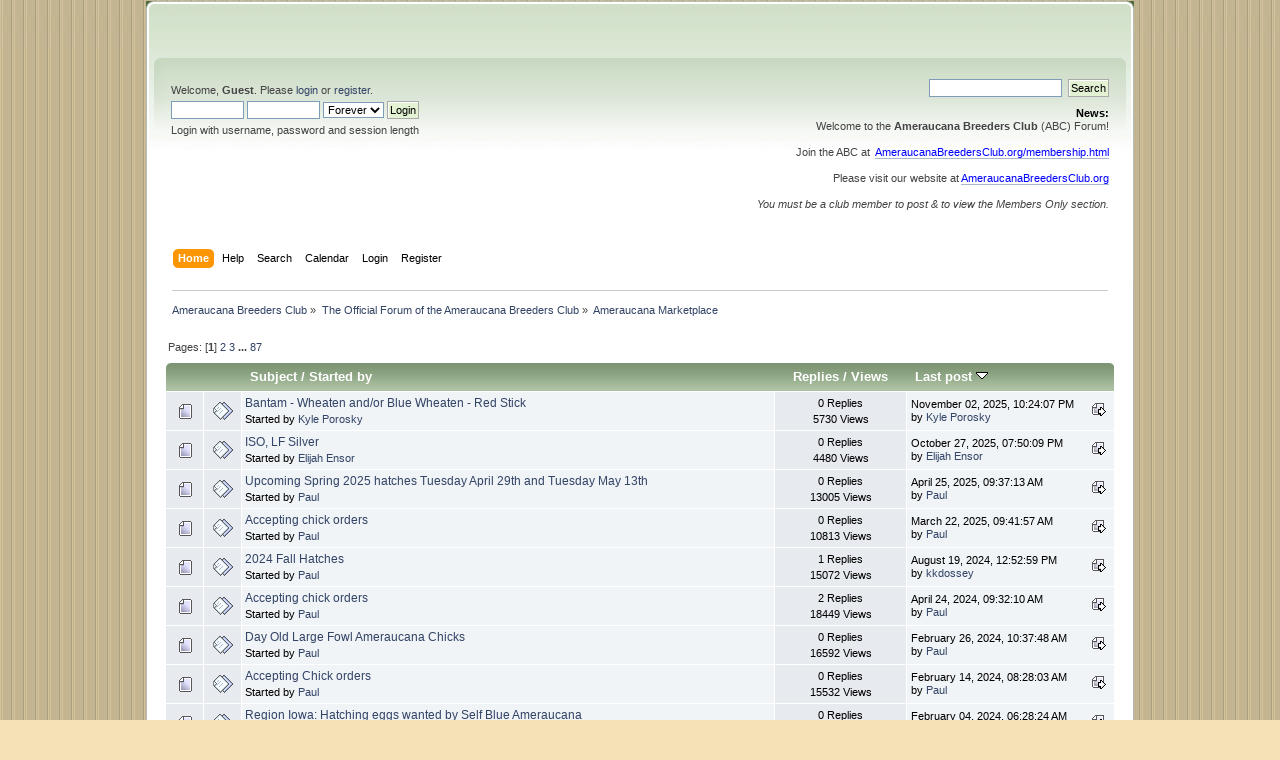

--- FILE ---
content_type: text/html; charset=UTF-8
request_url: http://ameraucanabreedersclub.org/forum/index.php/board,2.0.html?PHPSESSID=875c88e78869eb491d0a3a7f99f2b212
body_size: 5818
content:
<!DOCTYPE html PUBLIC "-//W3C//DTD XHTML 1.0 Transitional//EN" "http://www.w3.org/TR/xhtml1/DTD/xhtml1-transitional.dtd">
<html xmlns="http://www.w3.org/1999/xhtml">
<head>
	<link rel="stylesheet" type="text/css" href="http://ameraucanabreedersclub.org/forum/Themes/smf-curve/css/index.css?fin20" />
	<link rel="stylesheet" type="text/css" href="http://ameraucanabreedersclub.org/forum/Themes/default/css/webkit.css" />
	<script type="text/javascript" src="http://ameraucanabreedersclub.org/forum/Themes/default/scripts/script.js?fin20"></script>
	<script type="text/javascript" src="http://ameraucanabreedersclub.org/forum/Themes/smf-curve/scripts/theme.js?fin20"></script>
	<script type="text/javascript"><!-- // --><![CDATA[
		var smf_theme_url = "http://ameraucanabreedersclub.org/forum/Themes/smf-curve";
		var smf_default_theme_url = "http://ameraucanabreedersclub.org/forum/Themes/default";
		var smf_images_url = "http://ameraucanabreedersclub.org/forum/Themes/smf-curve/images";
		var smf_scripturl = "http://ameraucanabreedersclub.org/forum/index.php?PHPSESSID=875c88e78869eb491d0a3a7f99f2b212&amp;";
		var smf_iso_case_folding = false;
		var smf_charset = "UTF-8";
		var ajax_notification_text = "Loading...";
		var ajax_notification_cancel_text = "Cancel";
	// ]]></script>
	<meta http-equiv="Content-Type" content="text/html; charset=UTF-8" />
	<meta name="description" content="Ameraucana Marketplace" />
	<meta name="keywords" content="Ameraucana, blue eggs, Americana, exhibition poultry" />
	<title>Ameraucana Marketplace</title>
	<link rel="canonical" href="http://ameraucanabreedersclub.org/forum/index.php?board=2.0" />
	<link rel="help" href="http://ameraucanabreedersclub.org/forum/index.php?PHPSESSID=875c88e78869eb491d0a3a7f99f2b212&amp;action=help" />
	<link rel="search" href="http://ameraucanabreedersclub.org/forum/index.php?PHPSESSID=875c88e78869eb491d0a3a7f99f2b212&amp;action=search" />
	<link rel="contents" href="http://ameraucanabreedersclub.org/forum/index.php?PHPSESSID=875c88e78869eb491d0a3a7f99f2b212&amp;" />
	<link rel="alternate" type="application/rss+xml" title="Ameraucana Breeders Club - RSS" href="http://ameraucanabreedersclub.org/forum/index.php?PHPSESSID=875c88e78869eb491d0a3a7f99f2b212&amp;type=rss;action=.xml" />
	<link rel="index" href="http://ameraucanabreedersclub.org/forum/index.php/board,2.0.html?PHPSESSID=875c88e78869eb491d0a3a7f99f2b212" />
</head>
<body>
		<div id="wrapper" style="width: 988px">
		<div class="header_top"><a href="http://ameraucanabreedersclub.org" target="_blank"><img src="http://ameraucanabreedersclub.org/forum/Themes/smf-curve/images/theme/header_top.png" /></a>
			  </div>


	<div id="header"><div class="frame">
		<div id="top_section">
			
			
		</div>
		<div id="upper_section" class="middletext">
			<div class="user">
				<script type="text/javascript" src="http://ameraucanabreedersclub.org/forum/Themes/default/scripts/sha1.js"></script>
				<form id="guest_form" action="http://ameraucanabreedersclub.org/forum/index.php?PHPSESSID=875c88e78869eb491d0a3a7f99f2b212&amp;action=login2" method="post" accept-charset="UTF-8"  onsubmit="hashLoginPassword(this, '7bf9693e5bd7547782982c9732cfc0eb');">
					<div class="info">Welcome, <strong>Guest</strong>. Please <a href="http://ameraucanabreedersclub.org/forum/index.php?PHPSESSID=875c88e78869eb491d0a3a7f99f2b212&amp;action=login">login</a> or <a href="http://ameraucanabreedersclub.org/forum/index.php?PHPSESSID=875c88e78869eb491d0a3a7f99f2b212&amp;action=register">register</a>.</div>
					<input type="text" name="user" size="10" class="input_text" />
					<input type="password" name="passwrd" size="10" class="input_password" />
					<select name="cookielength">
						<option value="60">1 Hour</option>
						<option value="1440">1 Day</option>
						<option value="10080">1 Week</option>
						<option value="43200">1 Month</option>
						<option value="-1" selected="selected">Forever</option>
					</select>
					<input type="submit" value="Login" class="button_submit" /><br />
					<div class="info">Login with username, password and session length</div>
					<input type="hidden" name="hash_passwrd" value="" />
				<input type="hidden" name="fc7bf869f" value="7bf9693e5bd7547782982c9732cfc0eb"/></form>
			</div>
			<div class="news normaltext">
				<form id="search_form" action="http://ameraucanabreedersclub.org/forum/index.php?PHPSESSID=875c88e78869eb491d0a3a7f99f2b212&amp;action=search2" method="post" accept-charset="UTF-8">
					<input type="text" name="search" value="" class="input_text" />&nbsp;
					<input type="submit" name="submit" value="Search" class="button_submit" />
					<input type="hidden" name="advanced" value="0" />
					<input type="hidden" name="brd[2]" value="2" /></form>
				<h2>News: </h2>
				<p>Welcome to the <strong>Ameraucana Breeders Club</strong> (ABC) Forum!<br /><br />Join the ABC at&nbsp; <span style="color: blue;" class="bbc_color"><a href="http://ameraucanabreedersclub.org/membership.html" class="bbc_link" target="_blank" rel="noopener noreferrer">AmeraucanaBreedersClub.org/membership.html</a></span> <br /><br />Please visit our website at <span style="color: blue;" class="bbc_color"><a href="http://ameraucanabreedersclub.org" class="bbc_link" target="_blank" rel="noopener noreferrer">AmeraucanaBreedersClub.org</a></span><br /><br /><em>You must be a club member to post &amp; to view the Members Only section.</em></p>
			</div>
		</div>
		<br class="clear" />
		<script type="text/javascript"><!-- // --><![CDATA[
			var oMainHeaderToggle = new smc_Toggle({
				bToggleEnabled: true,
				bCurrentlyCollapsed: false,
				aSwappableContainers: [
					'upper_section'
				],
				aSwapImages: [
					{
						sId: 'upshrink',
						srcExpanded: smf_images_url + '/upshrink.png',
						altExpanded: 'Shrink or expand the header.',
						srcCollapsed: smf_images_url + '/upshrink2.png',
						altCollapsed: 'Shrink or expand the header.'
					}
				],
				oThemeOptions: {
					bUseThemeSettings: false,
					sOptionName: 'collapse_header',
					sSessionVar: 'fc7bf869f',
					sSessionId: '7bf9693e5bd7547782982c9732cfc0eb'
				},
				oCookieOptions: {
					bUseCookie: true,
					sCookieName: 'upshrink'
				}
			});
		// ]]></script>
		<div id="main_menu">
			<ul class="dropmenu" id="menu_nav">
				<li id="button_home">
					<a class="active firstlevel" href="http://ameraucanabreedersclub.org/forum/index.php?PHPSESSID=875c88e78869eb491d0a3a7f99f2b212&amp;">
						<span class="last firstlevel">Home</span>
					</a>
				</li>
				<li id="button_help">
					<a class="firstlevel" href="http://ameraucanabreedersclub.org/forum/index.php?PHPSESSID=875c88e78869eb491d0a3a7f99f2b212&amp;action=help">
						<span class="firstlevel">Help</span>
					</a>
				</li>
				<li id="button_search">
					<a class="firstlevel" href="http://ameraucanabreedersclub.org/forum/index.php?PHPSESSID=875c88e78869eb491d0a3a7f99f2b212&amp;action=search">
						<span class="firstlevel">Search</span>
					</a>
				</li>
				<li id="button_calendar">
					<a class="firstlevel" href="http://ameraucanabreedersclub.org/forum/index.php?PHPSESSID=875c88e78869eb491d0a3a7f99f2b212&amp;action=calendar">
						<span class="firstlevel">Calendar</span>
					</a>
				</li>
				<li id="button_login">
					<a class="firstlevel" href="http://ameraucanabreedersclub.org/forum/index.php?PHPSESSID=875c88e78869eb491d0a3a7f99f2b212&amp;action=login">
						<span class="firstlevel">Login</span>
					</a>
				</li>
				<li id="button_register">
					<a class="firstlevel" href="http://ameraucanabreedersclub.org/forum/index.php?PHPSESSID=875c88e78869eb491d0a3a7f99f2b212&amp;action=register">
						<span class="last firstlevel">Register</span>
					</a>
				</li>
			</ul>
		</div>
		<br class="clear" />
	</div></div>
	<div id="content_section"><div class="frame">
		<div id="main_content_section">
	<div class="navigate_section">
		<ul>
			<li>
				<a href="http://ameraucanabreedersclub.org/forum/index.php?PHPSESSID=875c88e78869eb491d0a3a7f99f2b212&amp;"><span>Ameraucana Breeders Club</span></a> &#187;
			</li>
			<li>
				<a href="http://ameraucanabreedersclub.org/forum/index.php?PHPSESSID=875c88e78869eb491d0a3a7f99f2b212&amp;#c1"><span>The Official Forum of the Ameraucana Breeders Club</span></a> &#187;
			</li>
			<li class="last">
				<a href="http://ameraucanabreedersclub.org/forum/index.php/board,2.0.html?PHPSESSID=875c88e78869eb491d0a3a7f99f2b212"><span>Ameraucana Marketplace</span></a>
			</li>
		</ul>
	</div>
	<a id="top"></a>
	<div class="pagesection">
		<div class="pagelinks floatleft">Pages: [<strong>1</strong>] <a class="navPages" href="http://ameraucanabreedersclub.org/forum/index.php/board,2.20.html?PHPSESSID=875c88e78869eb491d0a3a7f99f2b212">2</a> <a class="navPages" href="http://ameraucanabreedersclub.org/forum/index.php/board,2.40.html?PHPSESSID=875c88e78869eb491d0a3a7f99f2b212">3</a> <span style="font-weight: bold;" onclick="expandPages(this, 'http://ameraucanabreedersclub.org/forum/index.php?board=2.%1$d', 60, 1720, 20);" onmouseover="this.style.cursor='pointer';"> ... </span><a class="navPages" href="http://ameraucanabreedersclub.org/forum/index.php/board,2.1720.html?PHPSESSID=875c88e78869eb491d0a3a7f99f2b212">87</a> </div>
		
	</div>
	<div class="tborder topic_table" id="messageindex">
		<table class="table_grid" cellspacing="0">
			<thead>
				<tr class="catbg">
					<th scope="col" class="first_th" width="8%" colspan="2">&nbsp;</th>
					<th scope="col" class="lefttext"><a href="http://ameraucanabreedersclub.org/forum/index.php/board,2.0/sort,subject.html?PHPSESSID=875c88e78869eb491d0a3a7f99f2b212">Subject</a> / <a href="http://ameraucanabreedersclub.org/forum/index.php/board,2.0/sort,starter.html?PHPSESSID=875c88e78869eb491d0a3a7f99f2b212">Started by</a></th>
					<th scope="col" width="14%"><a href="http://ameraucanabreedersclub.org/forum/index.php/board,2.0/sort,replies.html?PHPSESSID=875c88e78869eb491d0a3a7f99f2b212">Replies</a> / <a href="http://ameraucanabreedersclub.org/forum/index.php/board,2.0/sort,views.html?PHPSESSID=875c88e78869eb491d0a3a7f99f2b212">Views</a></th>
					<th scope="col" class="lefttext last_th" width="22%"><a href="http://ameraucanabreedersclub.org/forum/index.php/board,2.0/sort,last_post.html?PHPSESSID=875c88e78869eb491d0a3a7f99f2b212">Last post <img src="http://ameraucanabreedersclub.org/forum/Themes/smf-curve/images/sort_down.gif" alt="" /></a></th>
				</tr>
			</thead>
			<tbody>
				<tr>
					<td class="icon1 windowbg">
						<img src="http://ameraucanabreedersclub.org/forum/Themes/smf-curve/images/topic/normal_post.gif" alt="" />
					</td>
					<td class="icon2 windowbg">
						<img src="http://ameraucanabreedersclub.org/forum/Themes/smf-curve/images/post/xx.gif" alt="" />
					</td>
					<td class="subject windowbg2">
						<div >
							<span id="msg_28979"><a href="http://ameraucanabreedersclub.org/forum/index.php/topic,5342.0.html?PHPSESSID=875c88e78869eb491d0a3a7f99f2b212">Bantam - Wheaten and/or Blue Wheaten - Red Stick </a></span>
							<p>Started by <a href="http://ameraucanabreedersclub.org/forum/index.php?PHPSESSID=875c88e78869eb491d0a3a7f99f2b212&amp;action=profile;u=4079" title="View the profile of Kyle Porosky">Kyle Porosky</a>
								<small id="pages28979"></small>
							</p>
						</div>
					</td>
					<td class="stats windowbg">
						0 Replies
						<br />
						5730 Views
					</td>
					<td class="lastpost windowbg2">
						<a href="http://ameraucanabreedersclub.org/forum/index.php/topic,5342.0.html?PHPSESSID=875c88e78869eb491d0a3a7f99f2b212#msg28979"><img src="http://ameraucanabreedersclub.org/forum/Themes/smf-curve/images/icons/last_post.gif" alt="Last post" title="Last post" /></a>
						November 02, 2025, 10:24:07 PM<br />
						by <a href="http://ameraucanabreedersclub.org/forum/index.php?PHPSESSID=875c88e78869eb491d0a3a7f99f2b212&amp;action=profile;u=4079">Kyle Porosky</a>
					</td>
				</tr>
				<tr>
					<td class="icon1 windowbg">
						<img src="http://ameraucanabreedersclub.org/forum/Themes/smf-curve/images/topic/normal_post.gif" alt="" />
					</td>
					<td class="icon2 windowbg">
						<img src="http://ameraucanabreedersclub.org/forum/Themes/smf-curve/images/post/xx.gif" alt="" />
					</td>
					<td class="subject windowbg2">
						<div >
							<span id="msg_28972"><a href="http://ameraucanabreedersclub.org/forum/index.php/topic,5338.0.html?PHPSESSID=875c88e78869eb491d0a3a7f99f2b212">ISO, LF Silver </a></span>
							<p>Started by <a href="http://ameraucanabreedersclub.org/forum/index.php?PHPSESSID=875c88e78869eb491d0a3a7f99f2b212&amp;action=profile;u=4187" title="View the profile of Elijah Ensor">Elijah Ensor</a>
								<small id="pages28972"></small>
							</p>
						</div>
					</td>
					<td class="stats windowbg">
						0 Replies
						<br />
						4480 Views
					</td>
					<td class="lastpost windowbg2">
						<a href="http://ameraucanabreedersclub.org/forum/index.php/topic,5338.0.html?PHPSESSID=875c88e78869eb491d0a3a7f99f2b212#msg28972"><img src="http://ameraucanabreedersclub.org/forum/Themes/smf-curve/images/icons/last_post.gif" alt="Last post" title="Last post" /></a>
						October 27, 2025, 07:50:09 PM<br />
						by <a href="http://ameraucanabreedersclub.org/forum/index.php?PHPSESSID=875c88e78869eb491d0a3a7f99f2b212&amp;action=profile;u=4187">Elijah Ensor</a>
					</td>
				</tr>
				<tr>
					<td class="icon1 windowbg">
						<img src="http://ameraucanabreedersclub.org/forum/Themes/smf-curve/images/topic/normal_post.gif" alt="" />
					</td>
					<td class="icon2 windowbg">
						<img src="http://ameraucanabreedersclub.org/forum/Themes/smf-curve/images/post/xx.gif" alt="" />
					</td>
					<td class="subject windowbg2">
						<div >
							<span id="msg_28855"><a href="http://ameraucanabreedersclub.org/forum/index.php/topic,5268.0.html?PHPSESSID=875c88e78869eb491d0a3a7f99f2b212">Upcoming Spring 2025 hatches Tuesday April 29th and Tuesday May 13th</a></span>
							<p>Started by <a href="http://ameraucanabreedersclub.org/forum/index.php?PHPSESSID=875c88e78869eb491d0a3a7f99f2b212&amp;action=profile;u=6" title="View the profile of Paul">Paul</a>
								<small id="pages28855"></small>
							</p>
						</div>
					</td>
					<td class="stats windowbg">
						0 Replies
						<br />
						13005 Views
					</td>
					<td class="lastpost windowbg2">
						<a href="http://ameraucanabreedersclub.org/forum/index.php/topic,5268.0.html?PHPSESSID=875c88e78869eb491d0a3a7f99f2b212#msg28855"><img src="http://ameraucanabreedersclub.org/forum/Themes/smf-curve/images/icons/last_post.gif" alt="Last post" title="Last post" /></a>
						April 25, 2025, 09:37:13 AM<br />
						by <a href="http://ameraucanabreedersclub.org/forum/index.php?PHPSESSID=875c88e78869eb491d0a3a7f99f2b212&amp;action=profile;u=6">Paul</a>
					</td>
				</tr>
				<tr>
					<td class="icon1 windowbg">
						<img src="http://ameraucanabreedersclub.org/forum/Themes/smf-curve/images/topic/normal_post.gif" alt="" />
					</td>
					<td class="icon2 windowbg">
						<img src="http://ameraucanabreedersclub.org/forum/Themes/smf-curve/images/post/xx.gif" alt="" />
					</td>
					<td class="subject windowbg2">
						<div >
							<span id="msg_28835"><a href="http://ameraucanabreedersclub.org/forum/index.php/topic,5258.0.html?PHPSESSID=875c88e78869eb491d0a3a7f99f2b212">Accepting chick orders</a></span>
							<p>Started by <a href="http://ameraucanabreedersclub.org/forum/index.php?PHPSESSID=875c88e78869eb491d0a3a7f99f2b212&amp;action=profile;u=6" title="View the profile of Paul">Paul</a>
								<small id="pages28835"></small>
							</p>
						</div>
					</td>
					<td class="stats windowbg">
						0 Replies
						<br />
						10813 Views
					</td>
					<td class="lastpost windowbg2">
						<a href="http://ameraucanabreedersclub.org/forum/index.php/topic,5258.0.html?PHPSESSID=875c88e78869eb491d0a3a7f99f2b212#msg28835"><img src="http://ameraucanabreedersclub.org/forum/Themes/smf-curve/images/icons/last_post.gif" alt="Last post" title="Last post" /></a>
						March 22, 2025, 09:41:57 AM<br />
						by <a href="http://ameraucanabreedersclub.org/forum/index.php?PHPSESSID=875c88e78869eb491d0a3a7f99f2b212&amp;action=profile;u=6">Paul</a>
					</td>
				</tr>
				<tr>
					<td class="icon1 windowbg">
						<img src="http://ameraucanabreedersclub.org/forum/Themes/smf-curve/images/topic/normal_post.gif" alt="" />
					</td>
					<td class="icon2 windowbg">
						<img src="http://ameraucanabreedersclub.org/forum/Themes/smf-curve/images/post/xx.gif" alt="" />
					</td>
					<td class="subject windowbg2">
						<div >
							<span id="msg_28643"><a href="http://ameraucanabreedersclub.org/forum/index.php/topic,5161.0.html?PHPSESSID=875c88e78869eb491d0a3a7f99f2b212">2024 Fall Hatches</a></span>
							<p>Started by <a href="http://ameraucanabreedersclub.org/forum/index.php?PHPSESSID=875c88e78869eb491d0a3a7f99f2b212&amp;action=profile;u=6" title="View the profile of Paul">Paul</a>
								<small id="pages28643"></small>
							</p>
						</div>
					</td>
					<td class="stats windowbg">
						1 Replies
						<br />
						15072 Views
					</td>
					<td class="lastpost windowbg2">
						<a href="http://ameraucanabreedersclub.org/forum/index.php/topic,5161.0.html?PHPSESSID=875c88e78869eb491d0a3a7f99f2b212#msg28645"><img src="http://ameraucanabreedersclub.org/forum/Themes/smf-curve/images/icons/last_post.gif" alt="Last post" title="Last post" /></a>
						August 19, 2024, 12:52:59 PM<br />
						by <a href="http://ameraucanabreedersclub.org/forum/index.php?PHPSESSID=875c88e78869eb491d0a3a7f99f2b212&amp;action=profile;u=3460">kkdossey</a>
					</td>
				</tr>
				<tr>
					<td class="icon1 windowbg">
						<img src="http://ameraucanabreedersclub.org/forum/Themes/smf-curve/images/topic/normal_post.gif" alt="" />
					</td>
					<td class="icon2 windowbg">
						<img src="http://ameraucanabreedersclub.org/forum/Themes/smf-curve/images/post/xx.gif" alt="" />
					</td>
					<td class="subject windowbg2">
						<div >
							<span id="msg_28504"><a href="http://ameraucanabreedersclub.org/forum/index.php/topic,5109.0.html?PHPSESSID=875c88e78869eb491d0a3a7f99f2b212">Accepting chick orders</a></span>
							<p>Started by <a href="http://ameraucanabreedersclub.org/forum/index.php?PHPSESSID=875c88e78869eb491d0a3a7f99f2b212&amp;action=profile;u=6" title="View the profile of Paul">Paul</a>
								<small id="pages28504"></small>
							</p>
						</div>
					</td>
					<td class="stats windowbg">
						2 Replies
						<br />
						18449 Views
					</td>
					<td class="lastpost windowbg2">
						<a href="http://ameraucanabreedersclub.org/forum/index.php/topic,5109.0.html?PHPSESSID=875c88e78869eb491d0a3a7f99f2b212#msg28509"><img src="http://ameraucanabreedersclub.org/forum/Themes/smf-curve/images/icons/last_post.gif" alt="Last post" title="Last post" /></a>
						April 24, 2024, 09:32:10 AM<br />
						by <a href="http://ameraucanabreedersclub.org/forum/index.php?PHPSESSID=875c88e78869eb491d0a3a7f99f2b212&amp;action=profile;u=6">Paul</a>
					</td>
				</tr>
				<tr>
					<td class="icon1 windowbg">
						<img src="http://ameraucanabreedersclub.org/forum/Themes/smf-curve/images/topic/normal_post.gif" alt="" />
					</td>
					<td class="icon2 windowbg">
						<img src="http://ameraucanabreedersclub.org/forum/Themes/smf-curve/images/post/xx.gif" alt="" />
					</td>
					<td class="subject windowbg2">
						<div >
							<span id="msg_28399"><a href="http://ameraucanabreedersclub.org/forum/index.php/topic,5077.0.html?PHPSESSID=875c88e78869eb491d0a3a7f99f2b212">Day Old Large Fowl Ameraucana Chicks</a></span>
							<p>Started by <a href="http://ameraucanabreedersclub.org/forum/index.php?PHPSESSID=875c88e78869eb491d0a3a7f99f2b212&amp;action=profile;u=6" title="View the profile of Paul">Paul</a>
								<small id="pages28399"></small>
							</p>
						</div>
					</td>
					<td class="stats windowbg">
						0 Replies
						<br />
						16592 Views
					</td>
					<td class="lastpost windowbg2">
						<a href="http://ameraucanabreedersclub.org/forum/index.php/topic,5077.0.html?PHPSESSID=875c88e78869eb491d0a3a7f99f2b212#msg28399"><img src="http://ameraucanabreedersclub.org/forum/Themes/smf-curve/images/icons/last_post.gif" alt="Last post" title="Last post" /></a>
						February 26, 2024, 10:37:48 AM<br />
						by <a href="http://ameraucanabreedersclub.org/forum/index.php?PHPSESSID=875c88e78869eb491d0a3a7f99f2b212&amp;action=profile;u=6">Paul</a>
					</td>
				</tr>
				<tr>
					<td class="icon1 windowbg">
						<img src="http://ameraucanabreedersclub.org/forum/Themes/smf-curve/images/topic/normal_post.gif" alt="" />
					</td>
					<td class="icon2 windowbg">
						<img src="http://ameraucanabreedersclub.org/forum/Themes/smf-curve/images/post/xx.gif" alt="" />
					</td>
					<td class="subject windowbg2">
						<div >
							<span id="msg_28376"><a href="http://ameraucanabreedersclub.org/forum/index.php/topic,5072.0.html?PHPSESSID=875c88e78869eb491d0a3a7f99f2b212">Accepting Chick orders</a></span>
							<p>Started by <a href="http://ameraucanabreedersclub.org/forum/index.php?PHPSESSID=875c88e78869eb491d0a3a7f99f2b212&amp;action=profile;u=6" title="View the profile of Paul">Paul</a>
								<small id="pages28376"></small>
							</p>
						</div>
					</td>
					<td class="stats windowbg">
						0 Replies
						<br />
						15532 Views
					</td>
					<td class="lastpost windowbg2">
						<a href="http://ameraucanabreedersclub.org/forum/index.php/topic,5072.0.html?PHPSESSID=875c88e78869eb491d0a3a7f99f2b212#msg28376"><img src="http://ameraucanabreedersclub.org/forum/Themes/smf-curve/images/icons/last_post.gif" alt="Last post" title="Last post" /></a>
						February 14, 2024, 08:28:03 AM<br />
						by <a href="http://ameraucanabreedersclub.org/forum/index.php?PHPSESSID=875c88e78869eb491d0a3a7f99f2b212&amp;action=profile;u=6">Paul</a>
					</td>
				</tr>
				<tr>
					<td class="icon1 windowbg">
						<img src="http://ameraucanabreedersclub.org/forum/Themes/smf-curve/images/topic/normal_post.gif" alt="" />
					</td>
					<td class="icon2 windowbg">
						<img src="http://ameraucanabreedersclub.org/forum/Themes/smf-curve/images/post/xx.gif" alt="" />
					</td>
					<td class="subject windowbg2">
						<div >
							<span id="msg_28343"><a href="http://ameraucanabreedersclub.org/forum/index.php/topic,5060.0.html?PHPSESSID=875c88e78869eb491d0a3a7f99f2b212">Region Iowa: Hatching eggs wanted by Self Blue Ameraucana</a></span>
							<p>Started by <a href="http://ameraucanabreedersclub.org/forum/index.php?PHPSESSID=875c88e78869eb491d0a3a7f99f2b212&amp;action=profile;u=4058" title="View the profile of Simone Bergmann">Simone Bergmann</a>
								<small id="pages28343"></small>
							</p>
						</div>
					</td>
					<td class="stats windowbg">
						0 Replies
						<br />
						14622 Views
					</td>
					<td class="lastpost windowbg2">
						<a href="http://ameraucanabreedersclub.org/forum/index.php/topic,5060.0.html?PHPSESSID=875c88e78869eb491d0a3a7f99f2b212#msg28343"><img src="http://ameraucanabreedersclub.org/forum/Themes/smf-curve/images/icons/last_post.gif" alt="Last post" title="Last post" /></a>
						February 04, 2024, 06:28:24 AM<br />
						by <a href="http://ameraucanabreedersclub.org/forum/index.php?PHPSESSID=875c88e78869eb491d0a3a7f99f2b212&amp;action=profile;u=4058">Simone Bergmann</a>
					</td>
				</tr>
				<tr>
					<td class="icon1 windowbg">
						<img src="http://ameraucanabreedersclub.org/forum/Themes/smf-curve/images/topic/normal_post.gif" alt="" />
					</td>
					<td class="icon2 windowbg">
						<img src="http://ameraucanabreedersclub.org/forum/Themes/smf-curve/images/post/xx.gif" alt="" />
					</td>
					<td class="subject windowbg2">
						<div >
							<span id="msg_28328"><a href="http://ameraucanabreedersclub.org/forum/index.php/topic,5055.0.html?PHPSESSID=875c88e78869eb491d0a3a7f99f2b212">Self Blue Cockerel </a></span>
							<p>Started by <a href="http://ameraucanabreedersclub.org/forum/index.php?PHPSESSID=875c88e78869eb491d0a3a7f99f2b212&amp;action=profile;u=4017" title="View the profile of Val Nycum">Val Nycum</a>
								<small id="pages28328"></small>
							</p>
						</div>
					</td>
					<td class="stats windowbg">
						1 Replies
						<br />
						15411 Views
					</td>
					<td class="lastpost windowbg2">
						<a href="http://ameraucanabreedersclub.org/forum/index.php/topic,5055.0.html?PHPSESSID=875c88e78869eb491d0a3a7f99f2b212#msg28329"><img src="http://ameraucanabreedersclub.org/forum/Themes/smf-curve/images/icons/last_post.gif" alt="Last post" title="Last post" /></a>
						January 31, 2024, 09:05:15 AM<br />
						by <a href="http://ameraucanabreedersclub.org/forum/index.php?PHPSESSID=875c88e78869eb491d0a3a7f99f2b212&amp;action=profile;u=3257">Lindsay Helton</a>
					</td>
				</tr>
				<tr>
					<td class="icon1 windowbg">
						<img src="http://ameraucanabreedersclub.org/forum/Themes/smf-curve/images/topic/normal_post.gif" alt="" />
					</td>
					<td class="icon2 windowbg">
						<img src="http://ameraucanabreedersclub.org/forum/Themes/smf-curve/images/post/xx.gif" alt="" />
					</td>
					<td class="subject windowbg2">
						<div >
							<span id="msg_27872"><a href="http://ameraucanabreedersclub.org/forum/index.php/topic,4895.0.html?PHPSESSID=875c88e78869eb491d0a3a7f99f2b212">Large fowl chicks for sale</a></span>
							<p>Started by <a href="http://ameraucanabreedersclub.org/forum/index.php?PHPSESSID=875c88e78869eb491d0a3a7f99f2b212&amp;action=profile;u=6" title="View the profile of Paul">Paul</a>
								<small id="pages27872"></small>
							</p>
						</div>
					</td>
					<td class="stats windowbg">
						0 Replies
						<br />
						14876 Views
					</td>
					<td class="lastpost windowbg2">
						<a href="http://ameraucanabreedersclub.org/forum/index.php/topic,4895.0.html?PHPSESSID=875c88e78869eb491d0a3a7f99f2b212#msg27872"><img src="http://ameraucanabreedersclub.org/forum/Themes/smf-curve/images/icons/last_post.gif" alt="Last post" title="Last post" /></a>
						May 02, 2023, 06:00:05 PM<br />
						by <a href="http://ameraucanabreedersclub.org/forum/index.php?PHPSESSID=875c88e78869eb491d0a3a7f99f2b212&amp;action=profile;u=6">Paul</a>
					</td>
				</tr>
				<tr>
					<td class="icon1 windowbg">
						<img src="http://ameraucanabreedersclub.org/forum/Themes/smf-curve/images/topic/normal_post.gif" alt="" />
					</td>
					<td class="icon2 windowbg">
						<img src="http://ameraucanabreedersclub.org/forum/Themes/smf-curve/images/post/xx.gif" alt="" />
					</td>
					<td class="subject windowbg2">
						<div >
							<span id="msg_27724"><a href="http://ameraucanabreedersclub.org/forum/index.php/topic,4844.0.html?PHPSESSID=875c88e78869eb491d0a3a7f99f2b212">Bantams</a></span>
							<p>Started by <a href="http://ameraucanabreedersclub.org/forum/index.php?PHPSESSID=875c88e78869eb491d0a3a7f99f2b212&amp;action=profile;u=3953" title="View the profile of Makenzie Wroten">Makenzie Wroten</a>
								<small id="pages27724"></small>
							</p>
						</div>
					</td>
					<td class="stats windowbg">
						1 Replies
						<br />
						17756 Views
					</td>
					<td class="lastpost windowbg2">
						<a href="http://ameraucanabreedersclub.org/forum/index.php/topic,4844.0.html?PHPSESSID=875c88e78869eb491d0a3a7f99f2b212#msg27725"><img src="http://ameraucanabreedersclub.org/forum/Themes/smf-curve/images/icons/last_post.gif" alt="Last post" title="Last post" /></a>
						February 25, 2023, 02:00:59 AM<br />
						by <a href="http://ameraucanabreedersclub.org/forum/index.php?PHPSESSID=875c88e78869eb491d0a3a7f99f2b212&amp;action=profile;u=3257">Lindsay Helton</a>
					</td>
				</tr>
				<tr>
					<td class="icon1 windowbg">
						<img src="http://ameraucanabreedersclub.org/forum/Themes/smf-curve/images/topic/normal_post.gif" alt="" />
					</td>
					<td class="icon2 windowbg">
						<img src="http://ameraucanabreedersclub.org/forum/Themes/smf-curve/images/post/xx.gif" alt="" />
					</td>
					<td class="subject windowbg2">
						<div >
							<span id="msg_27702"><a href="http://ameraucanabreedersclub.org/forum/index.php/topic,4834.0.html?PHPSESSID=875c88e78869eb491d0a3a7f99f2b212">Ameraucana large fowl chicks</a></span>
							<p>Started by <a href="http://ameraucanabreedersclub.org/forum/index.php?PHPSESSID=875c88e78869eb491d0a3a7f99f2b212&amp;action=profile;u=6" title="View the profile of Paul">Paul</a>
								<small id="pages27702"></small>
							</p>
						</div>
					</td>
					<td class="stats windowbg">
						0 Replies
						<br />
						17058 Views
					</td>
					<td class="lastpost windowbg2">
						<a href="http://ameraucanabreedersclub.org/forum/index.php/topic,4834.0.html?PHPSESSID=875c88e78869eb491d0a3a7f99f2b212#msg27702"><img src="http://ameraucanabreedersclub.org/forum/Themes/smf-curve/images/icons/last_post.gif" alt="Last post" title="Last post" /></a>
						February 15, 2023, 10:43:17 AM<br />
						by <a href="http://ameraucanabreedersclub.org/forum/index.php?PHPSESSID=875c88e78869eb491d0a3a7f99f2b212&amp;action=profile;u=6">Paul</a>
					</td>
				</tr>
				<tr>
					<td class="icon1 windowbg">
						<img src="http://ameraucanabreedersclub.org/forum/Themes/smf-curve/images/topic/normal_post.gif" alt="" />
					</td>
					<td class="icon2 windowbg">
						<img src="http://ameraucanabreedersclub.org/forum/Themes/smf-curve/images/post/xx.gif" alt="" />
					</td>
					<td class="subject windowbg2">
						<div >
							<span id="msg_27512"><a href="http://ameraucanabreedersclub.org/forum/index.php/topic,4764.0.html?PHPSESSID=875c88e78869eb491d0a3a7f99f2b212">Black LF Show Quality Trio</a></span>
							<p>Started by <a href="http://ameraucanabreedersclub.org/forum/index.php?PHPSESSID=875c88e78869eb491d0a3a7f99f2b212&amp;action=profile;u=3505" title="View the profile of Mitchell Taylor">Mitchell Taylor</a>
								<small id="pages27512"></small>
							</p>
						</div>
					</td>
					<td class="stats windowbg">
						1 Replies
						<br />
						16251 Views
					</td>
					<td class="lastpost windowbg2">
						<a href="http://ameraucanabreedersclub.org/forum/index.php/topic,4764.0.html?PHPSESSID=875c88e78869eb491d0a3a7f99f2b212#msg27515"><img src="http://ameraucanabreedersclub.org/forum/Themes/smf-curve/images/icons/last_post.gif" alt="Last post" title="Last post" /></a>
						November 15, 2022, 08:58:29 AM<br />
						by <a href="http://ameraucanabreedersclub.org/forum/index.php?PHPSESSID=875c88e78869eb491d0a3a7f99f2b212&amp;action=profile;u=3293">Husker2055</a>
					</td>
				</tr>
				<tr>
					<td class="icon1 windowbg">
						<img src="http://ameraucanabreedersclub.org/forum/Themes/smf-curve/images/topic/normal_post.gif" alt="" />
					</td>
					<td class="icon2 windowbg">
						<img src="http://ameraucanabreedersclub.org/forum/Themes/smf-curve/images/post/xx.gif" alt="" />
					</td>
					<td class="subject windowbg2">
						<div >
							<span id="msg_27484"><a href="http://ameraucanabreedersclub.org/forum/index.php/topic,4756.0.html?PHPSESSID=875c88e78869eb491d0a3a7f99f2b212">Black bantam pullets </a></span>
							<p>Started by <a href="http://ameraucanabreedersclub.org/forum/index.php?PHPSESSID=875c88e78869eb491d0a3a7f99f2b212&amp;action=profile;u=3293" title="View the profile of Husker2055">Husker2055</a>
								<small id="pages27484"></small>
							</p>
						</div>
					</td>
					<td class="stats windowbg">
						1 Replies
						<br />
						15119 Views
					</td>
					<td class="lastpost windowbg2">
						<a href="http://ameraucanabreedersclub.org/forum/index.php/topic,4756.0.html?PHPSESSID=875c88e78869eb491d0a3a7f99f2b212#msg27485"><img src="http://ameraucanabreedersclub.org/forum/Themes/smf-curve/images/icons/last_post.gif" alt="Last post" title="Last post" /></a>
						October 28, 2022, 08:47:27 AM<br />
						by <a href="http://ameraucanabreedersclub.org/forum/index.php?PHPSESSID=875c88e78869eb491d0a3a7f99f2b212&amp;action=profile;u=3293">Husker2055</a>
					</td>
				</tr>
				<tr>
					<td class="icon1 windowbg">
						<img src="http://ameraucanabreedersclub.org/forum/Themes/smf-curve/images/topic/normal_post.gif" alt="" />
					</td>
					<td class="icon2 windowbg">
						<img src="http://ameraucanabreedersclub.org/forum/Themes/smf-curve/images/post/xx.gif" alt="" />
					</td>
					<td class="subject windowbg2">
						<div >
							<span id="msg_27452"><a href="http://ameraucanabreedersclub.org/forum/index.php/topic,4746.0.html?PHPSESSID=875c88e78869eb491d0a3a7f99f2b212">Cockerels needed</a></span>
							<p>Started by <a href="http://ameraucanabreedersclub.org/forum/index.php?PHPSESSID=875c88e78869eb491d0a3a7f99f2b212&amp;action=profile;u=2869" title="View the profile of far149">far149</a>
								<small id="pages27452"></small>
							</p>
						</div>
					</td>
					<td class="stats windowbg">
						4 Replies
						<br />
						20050 Views
					</td>
					<td class="lastpost windowbg2">
						<a href="http://ameraucanabreedersclub.org/forum/index.php/topic,4746.0.html?PHPSESSID=875c88e78869eb491d0a3a7f99f2b212#msg27461"><img src="http://ameraucanabreedersclub.org/forum/Themes/smf-curve/images/icons/last_post.gif" alt="Last post" title="Last post" /></a>
						October 14, 2022, 10:45:15 AM<br />
						by <a href="http://ameraucanabreedersclub.org/forum/index.php?PHPSESSID=875c88e78869eb491d0a3a7f99f2b212&amp;action=profile;u=3460">kkdossey</a>
					</td>
				</tr>
				<tr>
					<td class="icon1 windowbg">
						<img src="http://ameraucanabreedersclub.org/forum/Themes/smf-curve/images/topic/normal_post.gif" alt="" />
					</td>
					<td class="icon2 windowbg">
						<img src="http://ameraucanabreedersclub.org/forum/Themes/smf-curve/images/post/xx.gif" alt="" />
					</td>
					<td class="subject windowbg2">
						<div >
							<span id="msg_27342"><a href="http://ameraucanabreedersclub.org/forum/index.php/topic,4710.0.html?PHPSESSID=875c88e78869eb491d0a3a7f99f2b212">Brown red bantam flock </a></span>
							<p>Started by <a href="http://ameraucanabreedersclub.org/forum/index.php?PHPSESSID=875c88e78869eb491d0a3a7f99f2b212&amp;action=profile;u=3293" title="View the profile of Husker2055">Husker2055</a>
								<small id="pages27342"></small>
							</p>
						</div>
					</td>
					<td class="stats windowbg">
						2 Replies
						<br />
						17611 Views
					</td>
					<td class="lastpost windowbg2">
						<a href="http://ameraucanabreedersclub.org/forum/index.php/topic,4710.0.html?PHPSESSID=875c88e78869eb491d0a3a7f99f2b212#msg27376"><img src="http://ameraucanabreedersclub.org/forum/Themes/smf-curve/images/icons/last_post.gif" alt="Last post" title="Last post" /></a>
						August 20, 2022, 12:06:47 AM<br />
						by <a href="http://ameraucanabreedersclub.org/forum/index.php?PHPSESSID=875c88e78869eb491d0a3a7f99f2b212&amp;action=profile;u=3257">Lindsay Helton</a>
					</td>
				</tr>
				<tr>
					<td class="icon1 windowbg">
						<img src="http://ameraucanabreedersclub.org/forum/Themes/smf-curve/images/topic/normal_post.gif" alt="" />
					</td>
					<td class="icon2 windowbg">
						<img src="http://ameraucanabreedersclub.org/forum/Themes/smf-curve/images/post/clip.gif" alt="" />
					</td>
					<td class="subject windowbg2">
						<div >
							<span id="msg_27203"><a href="http://ameraucanabreedersclub.org/forum/index.php/topic,4672.0.html?PHPSESSID=875c88e78869eb491d0a3a7f99f2b212">Black bantam hen </a></span>
							<p>Started by <a href="http://ameraucanabreedersclub.org/forum/index.php?PHPSESSID=875c88e78869eb491d0a3a7f99f2b212&amp;action=profile;u=3293" title="View the profile of Husker2055">Husker2055</a>
								<small id="pages27203"></small>
							</p>
						</div>
					</td>
					<td class="stats windowbg">
						2 Replies
						<br />
						18144 Views
					</td>
					<td class="lastpost windowbg2">
						<a href="http://ameraucanabreedersclub.org/forum/index.php/topic,4672.0.html?PHPSESSID=875c88e78869eb491d0a3a7f99f2b212#msg27207"><img src="http://ameraucanabreedersclub.org/forum/Themes/smf-curve/images/icons/last_post.gif" alt="Last post" title="Last post" /></a>
						June 01, 2022, 04:33:56 PM<br />
						by <a href="http://ameraucanabreedersclub.org/forum/index.php?PHPSESSID=875c88e78869eb491d0a3a7f99f2b212&amp;action=profile;u=3460">kkdossey</a>
					</td>
				</tr>
				<tr>
					<td class="icon1 windowbg">
						<img src="http://ameraucanabreedersclub.org/forum/Themes/smf-curve/images/topic/normal_post.gif" alt="" />
					</td>
					<td class="icon2 windowbg">
						<img src="http://ameraucanabreedersclub.org/forum/Themes/smf-curve/images/post/xx.gif" alt="" />
					</td>
					<td class="subject windowbg2">
						<div >
							<span id="msg_27185"><a href="http://ameraucanabreedersclub.org/forum/index.php/topic,4666.0.html?PHPSESSID=875c88e78869eb491d0a3a7f99f2b212">Ameraucana chicks </a></span>
							<p>Started by <a href="http://ameraucanabreedersclub.org/forum/index.php?PHPSESSID=875c88e78869eb491d0a3a7f99f2b212&amp;action=profile;u=6" title="View the profile of Paul">Paul</a>
								<small id="pages27185"></small>
							</p>
						</div>
					</td>
					<td class="stats windowbg">
						0 Replies
						<br />
						16081 Views
					</td>
					<td class="lastpost windowbg2">
						<a href="http://ameraucanabreedersclub.org/forum/index.php/topic,4666.0.html?PHPSESSID=875c88e78869eb491d0a3a7f99f2b212#msg27185"><img src="http://ameraucanabreedersclub.org/forum/Themes/smf-curve/images/icons/last_post.gif" alt="Last post" title="Last post" /></a>
						April 28, 2022, 10:37:29 AM<br />
						by <a href="http://ameraucanabreedersclub.org/forum/index.php?PHPSESSID=875c88e78869eb491d0a3a7f99f2b212&amp;action=profile;u=6">Paul</a>
					</td>
				</tr>
				<tr>
					<td class="icon1 windowbg">
						<img src="http://ameraucanabreedersclub.org/forum/Themes/smf-curve/images/topic/normal_post.gif" alt="" />
					</td>
					<td class="icon2 windowbg">
						<img src="http://ameraucanabreedersclub.org/forum/Themes/smf-curve/images/post/xx.gif" alt="" />
					</td>
					<td class="subject windowbg2">
						<div >
							<span id="msg_27181"><a href="http://ameraucanabreedersclub.org/forum/index.php/topic,4665.0.html?PHPSESSID=875c88e78869eb491d0a3a7f99f2b212">Brown red bantam pairs </a></span>
							<p>Started by <a href="http://ameraucanabreedersclub.org/forum/index.php?PHPSESSID=875c88e78869eb491d0a3a7f99f2b212&amp;action=profile;u=3293" title="View the profile of Husker2055">Husker2055</a>
								<small id="pages27181"></small>
							</p>
						</div>
					</td>
					<td class="stats windowbg">
						1 Replies
						<br />
						18070 Views
					</td>
					<td class="lastpost windowbg2">
						<a href="http://ameraucanabreedersclub.org/forum/index.php/topic,4665.0.html?PHPSESSID=875c88e78869eb491d0a3a7f99f2b212#msg27182"><img src="http://ameraucanabreedersclub.org/forum/Themes/smf-curve/images/icons/last_post.gif" alt="Last post" title="Last post" /></a>
						April 21, 2022, 04:31:31 PM<br />
						by <a href="http://ameraucanabreedersclub.org/forum/index.php?PHPSESSID=875c88e78869eb491d0a3a7f99f2b212&amp;action=profile;u=3460">kkdossey</a>
					</td>
				</tr>
			</tbody>
		</table>
	</div>
	<a id="bot"></a>
	<div class="pagesection">
		
		<div class="pagelinks">Pages: [<strong>1</strong>] <a class="navPages" href="http://ameraucanabreedersclub.org/forum/index.php/board,2.20.html?PHPSESSID=875c88e78869eb491d0a3a7f99f2b212">2</a> <a class="navPages" href="http://ameraucanabreedersclub.org/forum/index.php/board,2.40.html?PHPSESSID=875c88e78869eb491d0a3a7f99f2b212">3</a> <span style="font-weight: bold;" onclick="expandPages(this, 'http://ameraucanabreedersclub.org/forum/index.php?board=2.%1$d', 60, 1720, 20);" onmouseover="this.style.cursor='pointer';"> ... </span><a class="navPages" href="http://ameraucanabreedersclub.org/forum/index.php/board,2.1720.html?PHPSESSID=875c88e78869eb491d0a3a7f99f2b212">87</a> </div>
	</div>
	<div class="navigate_section">
		<ul>
			<li>
				<a href="http://ameraucanabreedersclub.org/forum/index.php?PHPSESSID=875c88e78869eb491d0a3a7f99f2b212&amp;"><span>Ameraucana Breeders Club</span></a> &#187;
			</li>
			<li>
				<a href="http://ameraucanabreedersclub.org/forum/index.php?PHPSESSID=875c88e78869eb491d0a3a7f99f2b212&amp;#c1"><span>The Official Forum of the Ameraucana Breeders Club</span></a> &#187;
			</li>
			<li class="last">
				<a href="http://ameraucanabreedersclub.org/forum/index.php/board,2.0.html?PHPSESSID=875c88e78869eb491d0a3a7f99f2b212"><span>Ameraucana Marketplace</span></a>
			</li>
		</ul>
	</div>
	<div class="tborder" id="topic_icons">
		<div class="description">
			<p class="floatright" id="message_index_jump_to">&nbsp;</p>
			<p class="floatleft smalltext">
				<img src="http://ameraucanabreedersclub.org/forum/Themes/smf-curve/images/topic/normal_post.gif" alt="" align="middle" /> Normal Topic<br />
				<img src="http://ameraucanabreedersclub.org/forum/Themes/smf-curve/images/topic/hot_post.gif" alt="" align="middle" /> Hot Topic (More than 15 replies)<br />
				<img src="http://ameraucanabreedersclub.org/forum/Themes/smf-curve/images/topic/veryhot_post.gif" alt="" align="middle" /> Very Hot Topic (More than 25 replies)
			</p>
			<p class="smalltext">
				<img src="http://ameraucanabreedersclub.org/forum/Themes/smf-curve/images/icons/quick_lock.gif" alt="" align="middle" /> Locked Topic<br />
				<img src="http://ameraucanabreedersclub.org/forum/Themes/smf-curve/images/icons/quick_sticky.gif" alt="" align="middle" /> Sticky Topic<br />
				<img src="http://ameraucanabreedersclub.org/forum/Themes/smf-curve/images/topic/normal_poll.gif" alt="" align="middle" /> Poll
			</p>
			<script type="text/javascript"><!-- // --><![CDATA[
				if (typeof(window.XMLHttpRequest) != "undefined")
					aJumpTo[aJumpTo.length] = new JumpTo({
						sContainerId: "message_index_jump_to",
						sJumpToTemplate: "<label class=\"smalltext\" for=\"%select_id%\">Jump to:<" + "/label> %dropdown_list%",
						iCurBoardId: 2,
						iCurBoardChildLevel: 0,
						sCurBoardName: "Ameraucana Marketplace",
						sBoardChildLevelIndicator: "==",
						sBoardPrefix: "=> ",
						sCatSeparator: "-----------------------------",
						sCatPrefix: "",
						sGoButtonLabel: "Go!"
					});
			// ]]></script>
			<br class="clear" />
		</div>
	</div>
<script type="text/javascript" src="http://ameraucanabreedersclub.org/forum/Themes/default/scripts/topic.js"></script>
<script type="text/javascript"><!-- // --><![CDATA[

	// Hide certain bits during topic edit.
	hide_prefixes.push("lockicon", "stickyicon", "pages", "newicon");

	// Use it to detect when we've stopped editing.
	document.onclick = modify_topic_click;

	var mouse_on_div;
	function modify_topic_click()
	{
		if (in_edit_mode == 1 && mouse_on_div == 0)
			modify_topic_save("7bf9693e5bd7547782982c9732cfc0eb", "fc7bf869f");
	}

	function modify_topic_keypress(oEvent)
	{
		if (typeof(oEvent.keyCode) != "undefined" && oEvent.keyCode == 13)
		{
			modify_topic_save("7bf9693e5bd7547782982c9732cfc0eb", "fc7bf869f");
			if (typeof(oEvent.preventDefault) == "undefined")
				oEvent.returnValue = false;
			else
				oEvent.preventDefault();
		}
	}

	// For templating, shown when an inline edit is made.
	function modify_topic_show_edit(subject)
	{
		// Just template the subject.
		setInnerHTML(cur_subject_div, '<input type="text" name="subject" value="' + subject + '" size="60" style="width: 95%;" maxlength="80" onkeypress="modify_topic_keypress(event)" class="input_text" /><input type="hidden" name="topic" value="' + cur_topic_id + '" /><input type="hidden" name="msg" value="' + cur_msg_id.substr(4) + '" />');
	}

	// And the reverse for hiding it.
	function modify_topic_hide_edit(subject)
	{
		// Re-template the subject!
		setInnerHTML(cur_subject_div, '<a href="http://ameraucanabreedersclub.org/forum/index.php/topic,' + cur_topic_id + '.0.html?PHPSESSID=875c88e78869eb491d0a3a7f99f2b212">' + subject + '<' +'/a>');
	}

// ]]></script>
		</div>
	</div></div>
	<div id="footer_section"><div class="frame">
		<ul class="reset">
			<li class="copyright">
			<span class="smalltext" style="display: inline; visibility: visible; font-family: Verdana, Arial, sans-serif;"><a href="http://ameraucanabreedersclub.org/forum/index.php?PHPSESSID=875c88e78869eb491d0a3a7f99f2b212&amp;action=credits" title="Simple Machines Forum" target="_blank" class="new_win">SMF 2.0.18</a> |
 <a href="https://www.simplemachines.org/about/smf/license.php" title="License" target="_blank" class="new_win">SMF &copy; 2021</a>, <a href="https://www.simplemachines.org" title="Simple Machines" target="_blank" class="new_win">Simple Machines</a>
			</span></li>
			<li><a id="button_xhtml" href="http://validator.w3.org/check?uri=referer" target="_blank" class="new_win" title="Valid XHTML 1.0!"><span>XHTML</span></a></li>
			<li><a id="button_rss" href="http://ameraucanabreedersclub.org/forum/index.php?PHPSESSID=875c88e78869eb491d0a3a7f99f2b212&amp;action=.xml;type=rss" class="new_win"><span>RSS</span></a></li>
			<li class="last"><a id="button_wap2" href="http://ameraucanabreedersclub.org/forum/index.php?PHPSESSID=875c88e78869eb491d0a3a7f99f2b212&amp;wap2" class="new_win"><span>WAP2</span></a></li>
		</ul>
	</div></div>
</div>
</body></html>